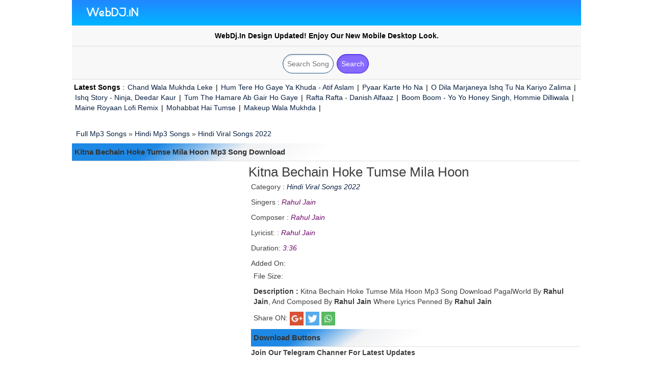

--- FILE ---
content_type: text/html; charset=utf-8
request_url: https://webdj.in/kitna-bechain-hoke-tumse-mila-hoon/8282.html
body_size: 4938
content:
<!DOCTYPE html>
<html lang="en" prefix="og: http://ogp.me/ns#">
<head>
  <meta charset="utf-8">
  <meta name="viewport" content="width=device-width, initial-scale=1.0">
  <title>Kitna Bechain Hoke Tumse Mila Hoon Mp3 Song Download</title>
  <meta name="title" content="Kitna Bechain Hoke Tumse Mila Hoon Mp3 Song Download">
  <meta name="description" content="Kitna Bechain Hoke Tumse Mila Hoon Mp3 Song Download by Rahul Jain from Hindi Viral Songs 2022 Music by Rahul Jain and Lyric by Rahul Jain, Kitna Bechain Hoke Tumse Mila Hoon 320Kbps Free Download pagalworld">
  <meta name="og:title" content="Kitna Bechain Hoke Tumse Mila Hoon Mp3 Song Download by Rahul Jain - Hindi Viral Songs 2022 @ Webdj.in.">
  <meta name="og:description" content="Kitna Bechain Hoke Tumse Mila Hoon Mp3 Song Download from Hindi Viral Songs 2022">
  <meta property="og:url" content="https://webdj.in/kitna-bechain-hoke-tumse-mila-hoon/8282.html">
  <meta name="language" content="en">
  <meta property="og:site_name" content="WebDj.in">
  <link rel="canonical" href="/kitna-bechain-hoke-tumse-mila-hoon/8282.html">
  <meta name="robot" content="index,follow">
  <meta name="google" content="notranslate">
  <meta property="og:locale" content="en-US">
  <meta name="revisit-after" content="1 Days">
  <link rel="shortcut icon" href="/favicon.ico">
  <meta name="coverage" content="Worldwide">
  <meta name="distribution" content="Global">
  <meta name="rating" content="General">
  <link rel="sitemap" href="/sitemap.xml" title="webdj.in Site Map">
  <link rel="alternate" href="/" hreflang="en-in">
  <link href="/css/bootstrap.css" rel="stylesheet" type="text/css">
  <script type="text/javascript" src="/js/jquery-3.0.0.min.js"></script>
  <script>
     (adsbygoogle = window.adsbygoogle || []).push({
          google_ad_client: "ca-pub-4660862443812527",
          enable_page_level_ads: true
     });
  </script>
  <style>
    body{color:#000;font-family:verdana,comic sans ms,Helvetica,sans-serif;margin:0;padding:0;font-size:14px;line-height:20px;text-transform: capitalize;}body *{margin:0}body,td{margin:0;padding:0}:link img,:visited img,a img{border:none}a{text-decoration:none;color:#0A2041}a:hover{color:red!important}b{font-weight:700}input,select{padding:1px;margin:1px}textarea{font-size:small}.left{text-align:left}.center,.tCenter{text-align:center}.right{text-align:right}
    a:hover { text-decoration: none; }
    .showimage{padding:2px;padding-top:10px;margin-top:0;margin-bottom:0;text-align:center}.showimage img{vertical-align:middle;box-shadow:8px 8px 12px 0 #848181}.showimage{border-width:1px;position:relative;display:table;margin:20px auto 10px;justify-content:center;align-items:center;border-radius:var(--border-width)}.showimage::after{position:absolute;content:"";top:calc(-1 * var(--border-width));left:calc(-1 * var(--border-width));z-index:-1;width:calc(100% + var(--border-width) * 2);height:calc(100% + var(--border-width) * 2);background:linear-gradient(60deg,#5f86f2,#a65ff2,#f25fd0,#f25f61,#f2cb5f,#abf25f,#5ff281,#5ff2f0);background-size:300% 300%;background-position:0 50%;border-radius:calc(2 * var(--border-width));animation:moveGradient 4s alternate infinite}@keyframes moveGradient{50%{background-position:100% 50%}}
    .wrap{width:80%;margin:0 auto;padding:0 1%;background:#fff}@media only screen and (max-width:1440px){.wrap{width:80%}}@media only screen and (max-width:1080px){.wrap{width:85%}}@media only screen and (max-width:1024px){.wrap{width:90%;}}@media only screen and (max-width:800px){.wrap{width:85%;}}@media only screen and (max-width:640px){.wrap{width:95%}}@media only screen and (max-width:480px){.wrap{width:95%}}@media only screen and (max-width:320px){.wrap{width:95%}}
  .tags, .path{background:#fff;color:#403f3f;border-radius:10px;padding-top:6px;padding-bottom:7px;margin-left: 8px;}
  .tags span.arr {color:#6F0869;font-style:italic}
  .tags div{padding:5px}
  .tags span.h2 {color:#403f3f;font-size:26px;text-align:center}
  .tags span.h3 {color:#403f3f;font-size:20px;border-bottom: solid 1px #e0e0e0;font-weight: 700 !important;}
  .tags span.i3 {display:table-cell;}
  .album_img{margin:5px 5px 5px 0}.album_img img{margin:1px 0 0;border-radius:7px;border:0}
  .tags span.title_name{overflow: hidden}
  .tags span.title_name a{font-weight: 300;color: #404040;line-height: 20px;}
  .heading, h2, h3{font-weight: 600 !important;font-size: 15px !important;text-transform: capitalize !important;color: #333 !important;margin: 2px 2px 1px 0 !important;display: block;background: linear-gradient(-35deg,white,white,white,white,#F0F1F3,#1E88E5,#1E88E5);position: static !important;line-height: 20px !important;cursor: default !important;padding-right: 9px; font-weight:bold;}
  .head_h3{padding: 7px 7px 7px 5px !important;border-bottom: solid 1px #e0e0e0; }
  .logo{background-image:linear-gradient(to top,#00B5FF,#2187FF);color:#fff;padding:10px;text-align:left;}.logo a{color:#fff;font-weight:800;}
  .search-form{color:#000;padding:5px;text-align:center;background:#b71818}input[type=submit]:hover{background:#000;color:#fff}input,select{background:#fff;padding:2px 10px;margin:1px;border-radius:5px;border:none}input[type=submit]{margin-top:5px;margin-left:5px;margin-right:5px}
  .search, .top{background:#f8f8f8;text-align:center;border-bottom:1px solid #ddd;padding:10px}.search input[type=text]{width:100px;display:inline-block;border:1px solid #22588e;border-radius:33px;padding:8px;background:#fff;color:#060606;-webkit-box-shadow:inset 1px 1px 5px -2px rgba(0,0,0,.43);-moz-box-shadow:inset 1px 1px 5px -2px rgba(0,0,0,.43);box-shadow:inset 1px 1px 5px -2px rgba(0,0,0,.43)}.search input[type=submit]{display:inline-block;background:#876AFF;border:1px solid #4013F9;border-radius:33px;padding:8px;color:#fff;margin-left:5px;cursor:pointer;-webkit-box-shadow:inset 1px 1px 5px -2px rgba(0,0,0,.43);-moz-box-shadow:inset 1px 1px 5px -2px rgba(0,0,0,.43);box-shadow:inset 1px 1px 5px -2px rgba(0,0,0,.43)}.search input[type=submit]:hover{display:inline-block;background:#13ca7a;border:1px solid #0682c7;border-radius:33px;padding:8px;color:#fff;cursor:pointer;-webkit-box-shadow:inset 1px 1px 5px -2px rgba(0,0,0,.43);-moz-box-shadow:inset 1px 1px 5px -2px rgba(0,0,0,.43);box-shadow:inset 1px 1px 5px -2px rgba(0,0,0,.43)}
  .flName{border-bottom:1px solid #ddd; padding:2px;background:#f5f5f5}.flLink{display:inline-block;cursor:pointer}.fl,.flName{border-bottom:1px solid #ddd; padding:10px;background:#f5f5f5}.fl a,.flName a{display:block}.fl a img{border:1px solid #bbb;padding:1px;margin-right:5px;box-shadow:0 0 1px #999}.fl a div div{vertical-align:middle;display:table-cell}.flName a div div{vertical-align:middle;display:table-cell}.fl:hover,.flName:hover{background:#fff;display:block;font-weight:bold;padding-top:10px;padding-bottom:10px;background:url(/images/ic4.jpg) no-repeat;background-position: left center;padding-left:27px;}.fl span, .flName span{color:#000;font-weight:400}.flName span.ar{color:green;}.fl span.ar{color:green;}
  .odd, .even, .sl {vertical-align:middle;}.odd {}.even {background:#F4F9FF;}
  .fileName{padding:2px}
  .footer{background-image:linear-gradient(to bottom,#2187FF,#004663);margin-bottom:0;padding:10px;text-align:center;background-repeat:no-repeat;background-position:top left;border-bottom:3px solid #006D9A;font-weight:700;color:#fff}
  .bk{color:#4a4247;font-weight:normal;}.nw{color: #fff;font-size: 12px;background: #0b8ade;padding: 1px 5px 1px 5px;border-radius: 3px;}.nw:hover {color: #fff;background: #de580b;}
  .footer a{color:#fff}
  .fd1,.fd2,.fd3,.fd4,.fd5{padding:5px 0;padding-left:4px}
  .dwnLink1,.dwnLink2,.dwnLink3,.dwnLink4{border-radius:5px;color:#fff;display:inline-block;margin:2px;padding:7px;text-transform:uppercase;font-size:100%;}.dwnLink1,.dwnLink2,.dwnLink3,.dwnLink4{background:linear-gradient(to left,#4db8ff,#33adff)}a.dwnLink1:hover,a.dwnLink2:hover,a.dwnLink3:hover,a.dwnLink4:hover{font-weight:bold;background:linear-gradient(to left,#0052B3,#2187FF);color:#fff!important;transform:scale(1.03)}
  </style>
</head>
<body>  <ins data-ad-channel="b1abb8ba140ddacf357f0dd10203906a" data-biqdiq-init></ins>

  <div class="wrap">
    <header id="top">
      <div class="logo">
        <a href="/"><img src="/images/webdj.png" alt=""></a>
      </div>
    </header>
    <div class="top">
      <b>WebDj.in Design Updated! Enjoy Our New Mobile Desktop Look.</b>
    </div>
    <div class="search">
      <form action="https://google.com/m/search">
        <input type="text" name="q" value="" placeholder="Search Song here..."><input type="hidden" name="as_sitesearch" value="webdj.in"><input type="submit" value="Search">
      </form>
    </div>
    <div class="fd3">
      <b>Latest Songs</b> : <a class="fileName" href="/chand-wala-mukhda-leke/7921.html">Chand Wala Mukhda Leke</a> | <a class="fileName" href="/hum-tere-ho-gaye-ya-khuda-atif-aslam/7925.html">Hum Tere Ho Gaye Ya Khuda - Atif Aslam</a> | <a class="fileName" href="/pyaar-karte-ho-na/7803.html">Pyaar Karte Ho Na</a> | <a class="fileName" href="/o-dila-marjaneya-ishq-tu-na-kariyo-zalima/7935.html">O Dila Marjaneya Ishq Tu Na Kariyo Zalima</a> | <a class="fileName" href="/ishq-story-ninja-deedar-kaur/7812.html">Ishq Story - Ninja, Deedar Kaur</a> | <a class="fileName" href="/tum-the-hamare-ab-gair-ho-gaye/7808.html">Tum The Hamare Ab Gair Ho Gaye</a> | <a class="fileName" href="/rafta-rafta-danish-alfaaz/7899.html">Rafta Rafta - Danish Alfaaz</a> | <a class="fileName" href="/boom-boom-yo-yo-honey-singh-hommie-dilliwala/7830.html">Boom Boom - Yo Yo Honey Singh, Hommie Dilliwala</a> | <a class="fileName" href="/maine-royaan-lofi-remix/7923.html">Maine Royaan Lofi Remix</a> | <a class="fileName" href="/mohabbat-hai-tumse/7933.html">Mohabbat Hai Tumse</a> | <a class="fileName" href="/makeup-wala-mukhda/7802.html">Makeup Wala Mukhda</a> |
    </div>
<ins class="adsbygoogle" style="display:block" data-ad-client="ca-pub-4660862443812527" data-ad-slot="4082349507" data-ad-format="link" data-full-width-responsive="true"></ins> 
    <script>


    (adsbygoogle = window.adsbygoogle || []).push({});
    </script><br>
    <div class="path">
      <a href="/categorylist/51/full-mp3-songs/1.html">Full Mp3 Songs</a> » <a href="/categorylist/981/hindi-mp3-songs/1.html">Hindi Mp3 Songs</a> » <a href="/filelist/1279/hindi-viral-songs-2022/1.html">Hindi Viral Songs 2022</a>
    </div>
    <h2 class="head_h3">Kitna Bechain Hoke Tumse Mila Hoon Mp3 Song Download</h2>
    <div class="row">
      <div class="col-12 col-md-4">
        <div class="showimage"></div>
      </div>
      <div class="col-12 col-md-8">
        <div class="tags">
          <span class="h2">Kitna Bechain Hoke Tumse Mila Hoon</span>
          <div>
            Category : <span class="arr"><a href="/filelist/1279/hindi-viral-songs-2022/1.html">Hindi Viral Songs 2022</a></span>
          </div>
          <div>
            Singers : <span class="arr">Rahul Jain</span>
          </div>
          <div>
            Composer : <span class="arr">Rahul Jain</span>
          </div>
          <div>
            Lyricist: : <span class="arr">Rahul Jain</span>
          </div>
          <div>
            Duration: <span class="arr">3:36</span>
          </div>
          <div>
            Added On: <span class="arr"></span>
            <div>
              File Size: <span class="arr"></span>
            </div>
            <div>
              <strong>Description :</strong> Kitna Bechain Hoke Tumse Mila Hoon Mp3 Song Download PagalWorld By <b>Rahul Jain</b>, And Composed By <b>Rahul Jain</b> Where Lyrics Penned By <b>Rahul Jain</b>
            </div>
            <div>
              Share ON: <img src="/images/icons/g.png" alt="" width="27" height="27" class="shareicon"> <img src="/images/icons/t.png" alt="" width="27" height="27" class="shareicon"> <img src="/images/icons/w.png" alt="" width="27" height="27" class="shareicon">
            </div>
            <h2 class="head_h3">Download Buttons</h2>
<b>Join Our Telegram Channer for Latest Updates</b> <ins class="adsbygoogle" style="display:block" data-ad-client="ca-pub-4660862443812527" data-ad-slot="7019329334" data-ad-format="auto" data-full-width-responsive="true"></ins> 
            <script>

            (adsbygoogle = window.adsbygoogle || []).push({});
            </script><br>
            64 KBPS - 2.06 mb<br>
            128 KBPS - 5.02 mb<br>
            192 KBPS - 5.36 mb<br>
            320 KBPS - 8.65 mb <ins class="adsbygoogle" style="display:block" data-ad-client="ca-pub-4660862443812527" data-ad-slot="7019329334" data-ad-format="auto" data-full-width-responsive="true"></ins> 
            <script>

            (adsbygoogle = window.adsbygoogle || []).push({});
            </script><br>
            <h5 class="head_h" style="padding: 0 0 15px 0 !important;">Play Online</h5>
<audio controls="controls" preload="none"><source src="/files/download/id/8282&volume=75&showstop=1&showvolume=1">" type="audio/mp3"></source></audio>
            <h3 class="head_h3">Related Songs</h3>
            <div class="fl odd">
              <a class="fileName" href="/thiraiyoadu-thoorigai-radhe-shyam/7997.html">
              <div>
                <div></div>
                <div>
                  Thiraiyoadu Thoorigai (Radhe Shyam)<br>
                  <p class="bk"><span class="nw"><font color="#fff">Related</font></span></p>
<span class="ar" style="color: green;">Sid Sriram,Sid Sriram</span>
                </div>
              </div></a>
            </div>
            <div class="fl odd">
              <a class="fileName" href="/waliyan-sofia-inder/10945.html">
              <div>
                <div></div>
                <div>
                  Waliyan - Sofia Inder<br>
                  <p class="bk"><span class="nw"><font color="#fff">Related</font></span></p>
<span class="ar" style="color: green;">Sofia Inder</span>
                </div>
              </div></a>
            </div>
            <div class="fl odd">
              <a class="fileName" href="/aa-bhi-ja-aa-bhi-ja-edm-version-darpan-shah-kbps/9319.html">
              <div>
                <div></div>
                <div>
                  Aa Bhi Ja Aa Bhi Ja (EDM Version) Darpan Shah kbps<br>
                  <p class="bk"><span class="nw"><font color="#fff">Related</font></span></p>
<span class="ar" style="color: green;">Darpan Shah</span>
                </div>
              </div></a>
            </div>
            <div class="fl odd">
              
              <div>
                <div></div>
                <div>
                  Kangana - Tanveet Gill<br>
                  <p class="bk"><span class="nw"><font color="#fff">Related</font></span></p>
<span class="ar" style="color: green;">Tanveet Gill</span>
                </div>
              </div>
            </div>
            <div class="fl odd">
              <a class="fileName" href="/mera-bhai-tu-meri-jaan-hai-2-0-yasser-desai/7535.html">
              <div>
                <div></div>
                <div>
                  Mera Bhai Tu Meri Jaan Hai 2.0 Yasser Desai<br>
                  <p class="bk"><span class="nw"><font color="#fff">Related</font></span></p>
<span class="ar" style="color: green;">4.99 MB</span>
                </div>
              </div></a>
            </div>
            <div class="fl odd">
              <a class="fileName" href="/mubarak-ho-soham-naik/10797.html">
              <div>
                <div></div>
                <div>
                  Mubarak Ho - Soham Naik<br>
                  <p class="bk"><span class="nw"><font color="#fff">Related</font></span></p>
<span class="ar" style="color: green;">Soham Naik</span>
                </div>
              </div></a>
            </div>
            <div class="fd4">
              Tags : Kitna Bechain Hoke Tumse Mila Hoon Mp3 Song Download, Kitna Bechain Hoke Tumse Mila Hoon Full Song Download, Free Download Kitna Bechain Hoke Tumse Mila Hoon Single Song, New Hindi Viral Songs 2022 Track Free Download
            </div>
            <script>
            window.dataLayer = window.dataLayer || [];
            function gtag(){dataLayer.push(arguments);}
            gtag('js', new Date());

            gtag('config', 'UA-65686732-9');
            </script>
            <footer>
              <div class="footer white">
                © 2022 WebDJ.In™
                <div class="tCenter">
                  <a title="Contact" href="/info/disclaimer"><b>Contact</b></a> | <a title="About Us" href="/info/disclaimer"><b>About Us</b></a> | <a title="Feedback" href="/info/disclaimer"><b>Feedback</b></a>
                </div>
              </div>
            </footer>
            <table>
              <tr>
                <td class="specskeys my_txt">December 11, 2021</td>
                <td class="specskeys my_txt">5.02 MB</td>
              </tr>
            </table>
          </div>
        </div>
      </div>
    </div>
  </div>
<script defer src="https://static.cloudflareinsights.com/beacon.min.js/vcd15cbe7772f49c399c6a5babf22c1241717689176015" integrity="sha512-ZpsOmlRQV6y907TI0dKBHq9Md29nnaEIPlkf84rnaERnq6zvWvPUqr2ft8M1aS28oN72PdrCzSjY4U6VaAw1EQ==" data-cf-beacon='{"version":"2024.11.0","token":"15654a34980d4a35846fadaaf648072b","r":1,"server_timing":{"name":{"cfCacheStatus":true,"cfEdge":true,"cfExtPri":true,"cfL4":true,"cfOrigin":true,"cfSpeedBrain":true},"location_startswith":null}}' crossorigin="anonymous"></script>
</body>
</html>
